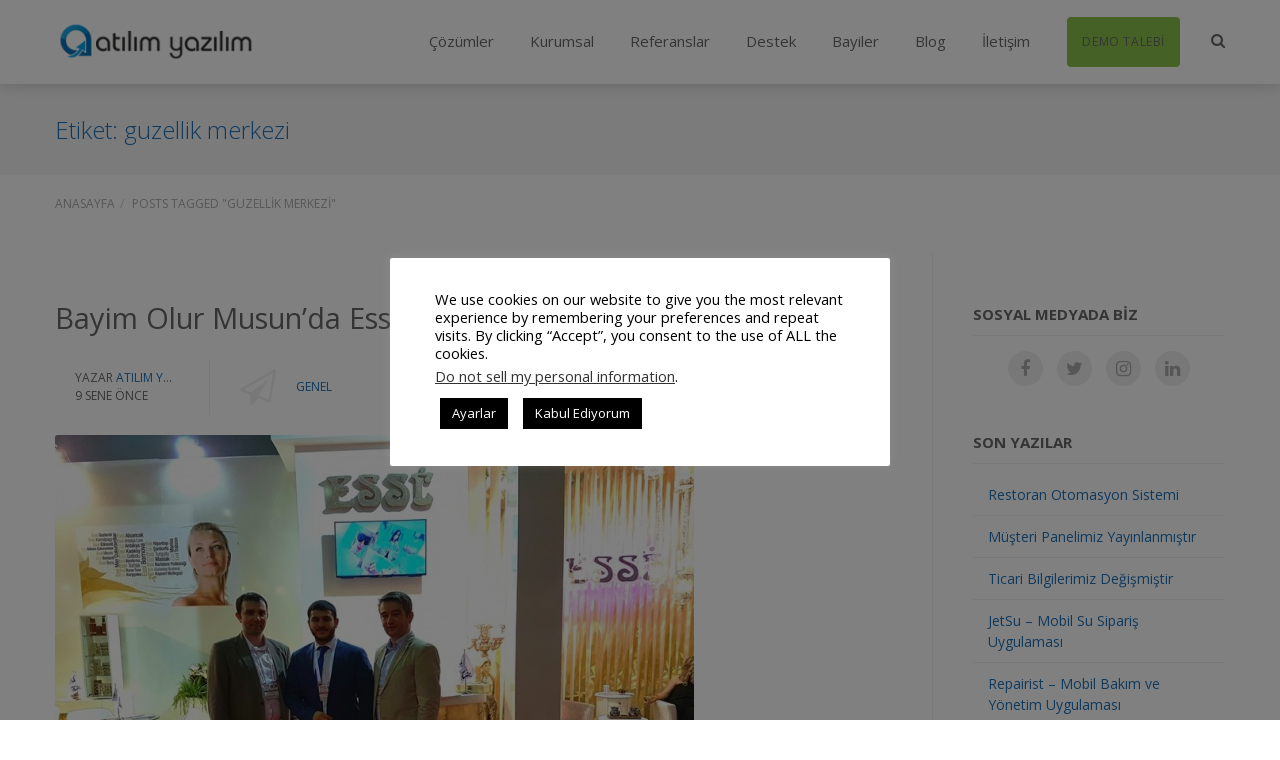

--- FILE ---
content_type: text/html; charset=UTF-8
request_url: https://www.atilimyazilim.com/etiket/guzellik-merkezi
body_size: 15165
content:
<!DOCTYPE html>

<html itemscope="itemscope" itemtype="http://schema.org/WebPage" lang="tr">
<head>
<!-- Google Tag Manager -->
<script>(function(w,d,s,l,i){w[l]=w[l]||[];w[l].push({'gtm.start':
new Date().getTime(),event:'gtm.js'});var f=d.getElementsByTagName(s)[0],
j=d.createElement(s),dl=l!='dataLayer'?'&l='+l:'';j.async=true;j.src=
'https://www.googletagmanager.com/gtm.js?id='+i+dl;f.parentNode.insertBefore(j,f);
})(window,document,'script','dataLayer','GTM-5G82CSS');</script>
<!-- End Google Tag Manager -->


	<meta charset="UTF-8">
	<meta name="viewport" content="width=device-width, initial-scale=1, maximum-scale=1, user-scalable=no">
	<link rel="profile" href="https://gmpg.org/xfn/11">
	<link rel="pingback" href="https://www.atilimyazilim.com/xmlrpc.php">

	<meta name='robots' content='index, follow, max-image-preview:large, max-snippet:-1, max-video-preview:-1' />

		<!-- Meta Tag Manager -->
		<meta name="facebook-domain-verification" content="zshv2vgsdun9kqoeznjhc0eh9h3iq2" />
		<!-- / Meta Tag Manager -->

	<!-- This site is optimized with the Yoast SEO plugin v19.8 - https://yoast.com/wordpress/plugins/seo/ -->
	<title>guzellik merkezi arşivleri - Atılım Yazılım</title>
	<link rel="canonical" href="https://www.atilimyazilim.com/etiket/guzellik-merkezi" />
	<meta property="og:locale" content="tr_TR" />
	<meta property="og:type" content="article" />
	<meta property="og:title" content="guzellik merkezi arşivleri - Atılım Yazılım" />
	<meta property="og:url" content="https://www.atilimyazilim.com/etiket/guzellik-merkezi" />
	<meta property="og:site_name" content="Atılım Yazılım" />
	<meta name="twitter:card" content="summary_large_image" />
	<script type="application/ld+json" class="yoast-schema-graph">{"@context":"https://schema.org","@graph":[{"@type":"CollectionPage","@id":"https://www.atilimyazilim.com/etiket/guzellik-merkezi","url":"https://www.atilimyazilim.com/etiket/guzellik-merkezi","name":"guzellik merkezi arşivleri - Atılım Yazılım","isPartOf":{"@id":"https://www.atilimyazilim.com/#website"},"primaryImageOfPage":{"@id":"https://www.atilimyazilim.com/etiket/guzellik-merkezi#primaryimage"},"image":{"@id":"https://www.atilimyazilim.com/etiket/guzellik-merkezi#primaryimage"},"thumbnailUrl":"https://www.atilimyazilim.com/wp-content/uploads/2017/05/3331.jpg","breadcrumb":{"@id":"https://www.atilimyazilim.com/etiket/guzellik-merkezi#breadcrumb"},"inLanguage":"tr"},{"@type":"ImageObject","inLanguage":"tr","@id":"https://www.atilimyazilim.com/etiket/guzellik-merkezi#primaryimage","url":"https://www.atilimyazilim.com/wp-content/uploads/2017/05/3331.jpg","contentUrl":"https://www.atilimyazilim.com/wp-content/uploads/2017/05/3331.jpg","width":639,"height":480,"caption":"Bayim Olur Musun'da Essi Güzelliği Ziyaret Ettik"},{"@type":"BreadcrumbList","@id":"https://www.atilimyazilim.com/etiket/guzellik-merkezi#breadcrumb","itemListElement":[{"@type":"ListItem","position":1,"name":"Ana sayfa","item":"https://www.atilimyazilim.com/"},{"@type":"ListItem","position":2,"name":"guzellik merkezi"}]},{"@type":"WebSite","@id":"https://www.atilimyazilim.com/#website","url":"https://www.atilimyazilim.com/","name":"Atılım Yazılım","description":"Aybit, Adisyon Programı, Güzellik Merkezi Programı","publisher":{"@id":"https://www.atilimyazilim.com/#organization"},"potentialAction":[{"@type":"SearchAction","target":{"@type":"EntryPoint","urlTemplate":"https://www.atilimyazilim.com/?s={search_term_string}"},"query-input":"required name=search_term_string"}],"inLanguage":"tr"},{"@type":"Organization","@id":"https://www.atilimyazilim.com/#organization","name":"Atılım Yazılım","url":"https://www.atilimyazilim.com/","sameAs":[],"logo":{"@type":"ImageObject","inLanguage":"tr","@id":"https://www.atilimyazilim.com/#/schema/logo/image/","url":"https://www.atilimyazilim.com/wp-content/uploads/2017/04/atilimyazilim_logo_20151.png","contentUrl":"https://www.atilimyazilim.com/wp-content/uploads/2017/04/atilimyazilim_logo_20151.png","width":220,"height":70,"caption":"Atılım Yazılım"},"image":{"@id":"https://www.atilimyazilim.com/#/schema/logo/image/"}}]}</script>
	<!-- / Yoast SEO plugin. -->


<link rel='dns-prefetch' href='//www.atilimyazilim.com' />
<link rel='dns-prefetch' href='//www.google.com' />
<link rel='dns-prefetch' href='//fonts.googleapis.com' />
<link rel='dns-prefetch' href='//s.w.org' />
<link rel="alternate" type="application/rss+xml" title="Atılım Yazılım &raquo; beslemesi" href="https://www.atilimyazilim.com/feed" />
<link rel="alternate" type="application/rss+xml" title="Atılım Yazılım &raquo; yorum beslemesi" href="https://www.atilimyazilim.com/comments/feed" />
<link rel="alternate" type="application/rss+xml" title="Atılım Yazılım &raquo; guzellik merkezi etiket beslemesi" href="https://www.atilimyazilim.com/etiket/guzellik-merkezi/feed" />
<link rel='stylesheet' id='wp-block-library-css'  href='https://www.atilimyazilim.com/wp-includes/css/dist/block-library/style.min.css?ver=6.0.1' type='text/css' media='all' />
<style id='global-styles-inline-css' type='text/css'>
body{--wp--preset--color--black: #000000;--wp--preset--color--cyan-bluish-gray: #abb8c3;--wp--preset--color--white: #ffffff;--wp--preset--color--pale-pink: #f78da7;--wp--preset--color--vivid-red: #cf2e2e;--wp--preset--color--luminous-vivid-orange: #ff6900;--wp--preset--color--luminous-vivid-amber: #fcb900;--wp--preset--color--light-green-cyan: #7bdcb5;--wp--preset--color--vivid-green-cyan: #00d084;--wp--preset--color--pale-cyan-blue: #8ed1fc;--wp--preset--color--vivid-cyan-blue: #0693e3;--wp--preset--color--vivid-purple: #9b51e0;--wp--preset--gradient--vivid-cyan-blue-to-vivid-purple: linear-gradient(135deg,rgba(6,147,227,1) 0%,rgb(155,81,224) 100%);--wp--preset--gradient--light-green-cyan-to-vivid-green-cyan: linear-gradient(135deg,rgb(122,220,180) 0%,rgb(0,208,130) 100%);--wp--preset--gradient--luminous-vivid-amber-to-luminous-vivid-orange: linear-gradient(135deg,rgba(252,185,0,1) 0%,rgba(255,105,0,1) 100%);--wp--preset--gradient--luminous-vivid-orange-to-vivid-red: linear-gradient(135deg,rgba(255,105,0,1) 0%,rgb(207,46,46) 100%);--wp--preset--gradient--very-light-gray-to-cyan-bluish-gray: linear-gradient(135deg,rgb(238,238,238) 0%,rgb(169,184,195) 100%);--wp--preset--gradient--cool-to-warm-spectrum: linear-gradient(135deg,rgb(74,234,220) 0%,rgb(151,120,209) 20%,rgb(207,42,186) 40%,rgb(238,44,130) 60%,rgb(251,105,98) 80%,rgb(254,248,76) 100%);--wp--preset--gradient--blush-light-purple: linear-gradient(135deg,rgb(255,206,236) 0%,rgb(152,150,240) 100%);--wp--preset--gradient--blush-bordeaux: linear-gradient(135deg,rgb(254,205,165) 0%,rgb(254,45,45) 50%,rgb(107,0,62) 100%);--wp--preset--gradient--luminous-dusk: linear-gradient(135deg,rgb(255,203,112) 0%,rgb(199,81,192) 50%,rgb(65,88,208) 100%);--wp--preset--gradient--pale-ocean: linear-gradient(135deg,rgb(255,245,203) 0%,rgb(182,227,212) 50%,rgb(51,167,181) 100%);--wp--preset--gradient--electric-grass: linear-gradient(135deg,rgb(202,248,128) 0%,rgb(113,206,126) 100%);--wp--preset--gradient--midnight: linear-gradient(135deg,rgb(2,3,129) 0%,rgb(40,116,252) 100%);--wp--preset--duotone--dark-grayscale: url('#wp-duotone-dark-grayscale');--wp--preset--duotone--grayscale: url('#wp-duotone-grayscale');--wp--preset--duotone--purple-yellow: url('#wp-duotone-purple-yellow');--wp--preset--duotone--blue-red: url('#wp-duotone-blue-red');--wp--preset--duotone--midnight: url('#wp-duotone-midnight');--wp--preset--duotone--magenta-yellow: url('#wp-duotone-magenta-yellow');--wp--preset--duotone--purple-green: url('#wp-duotone-purple-green');--wp--preset--duotone--blue-orange: url('#wp-duotone-blue-orange');--wp--preset--font-size--small: 13px;--wp--preset--font-size--medium: 20px;--wp--preset--font-size--large: 36px;--wp--preset--font-size--x-large: 42px;}.has-black-color{color: var(--wp--preset--color--black) !important;}.has-cyan-bluish-gray-color{color: var(--wp--preset--color--cyan-bluish-gray) !important;}.has-white-color{color: var(--wp--preset--color--white) !important;}.has-pale-pink-color{color: var(--wp--preset--color--pale-pink) !important;}.has-vivid-red-color{color: var(--wp--preset--color--vivid-red) !important;}.has-luminous-vivid-orange-color{color: var(--wp--preset--color--luminous-vivid-orange) !important;}.has-luminous-vivid-amber-color{color: var(--wp--preset--color--luminous-vivid-amber) !important;}.has-light-green-cyan-color{color: var(--wp--preset--color--light-green-cyan) !important;}.has-vivid-green-cyan-color{color: var(--wp--preset--color--vivid-green-cyan) !important;}.has-pale-cyan-blue-color{color: var(--wp--preset--color--pale-cyan-blue) !important;}.has-vivid-cyan-blue-color{color: var(--wp--preset--color--vivid-cyan-blue) !important;}.has-vivid-purple-color{color: var(--wp--preset--color--vivid-purple) !important;}.has-black-background-color{background-color: var(--wp--preset--color--black) !important;}.has-cyan-bluish-gray-background-color{background-color: var(--wp--preset--color--cyan-bluish-gray) !important;}.has-white-background-color{background-color: var(--wp--preset--color--white) !important;}.has-pale-pink-background-color{background-color: var(--wp--preset--color--pale-pink) !important;}.has-vivid-red-background-color{background-color: var(--wp--preset--color--vivid-red) !important;}.has-luminous-vivid-orange-background-color{background-color: var(--wp--preset--color--luminous-vivid-orange) !important;}.has-luminous-vivid-amber-background-color{background-color: var(--wp--preset--color--luminous-vivid-amber) !important;}.has-light-green-cyan-background-color{background-color: var(--wp--preset--color--light-green-cyan) !important;}.has-vivid-green-cyan-background-color{background-color: var(--wp--preset--color--vivid-green-cyan) !important;}.has-pale-cyan-blue-background-color{background-color: var(--wp--preset--color--pale-cyan-blue) !important;}.has-vivid-cyan-blue-background-color{background-color: var(--wp--preset--color--vivid-cyan-blue) !important;}.has-vivid-purple-background-color{background-color: var(--wp--preset--color--vivid-purple) !important;}.has-black-border-color{border-color: var(--wp--preset--color--black) !important;}.has-cyan-bluish-gray-border-color{border-color: var(--wp--preset--color--cyan-bluish-gray) !important;}.has-white-border-color{border-color: var(--wp--preset--color--white) !important;}.has-pale-pink-border-color{border-color: var(--wp--preset--color--pale-pink) !important;}.has-vivid-red-border-color{border-color: var(--wp--preset--color--vivid-red) !important;}.has-luminous-vivid-orange-border-color{border-color: var(--wp--preset--color--luminous-vivid-orange) !important;}.has-luminous-vivid-amber-border-color{border-color: var(--wp--preset--color--luminous-vivid-amber) !important;}.has-light-green-cyan-border-color{border-color: var(--wp--preset--color--light-green-cyan) !important;}.has-vivid-green-cyan-border-color{border-color: var(--wp--preset--color--vivid-green-cyan) !important;}.has-pale-cyan-blue-border-color{border-color: var(--wp--preset--color--pale-cyan-blue) !important;}.has-vivid-cyan-blue-border-color{border-color: var(--wp--preset--color--vivid-cyan-blue) !important;}.has-vivid-purple-border-color{border-color: var(--wp--preset--color--vivid-purple) !important;}.has-vivid-cyan-blue-to-vivid-purple-gradient-background{background: var(--wp--preset--gradient--vivid-cyan-blue-to-vivid-purple) !important;}.has-light-green-cyan-to-vivid-green-cyan-gradient-background{background: var(--wp--preset--gradient--light-green-cyan-to-vivid-green-cyan) !important;}.has-luminous-vivid-amber-to-luminous-vivid-orange-gradient-background{background: var(--wp--preset--gradient--luminous-vivid-amber-to-luminous-vivid-orange) !important;}.has-luminous-vivid-orange-to-vivid-red-gradient-background{background: var(--wp--preset--gradient--luminous-vivid-orange-to-vivid-red) !important;}.has-very-light-gray-to-cyan-bluish-gray-gradient-background{background: var(--wp--preset--gradient--very-light-gray-to-cyan-bluish-gray) !important;}.has-cool-to-warm-spectrum-gradient-background{background: var(--wp--preset--gradient--cool-to-warm-spectrum) !important;}.has-blush-light-purple-gradient-background{background: var(--wp--preset--gradient--blush-light-purple) !important;}.has-blush-bordeaux-gradient-background{background: var(--wp--preset--gradient--blush-bordeaux) !important;}.has-luminous-dusk-gradient-background{background: var(--wp--preset--gradient--luminous-dusk) !important;}.has-pale-ocean-gradient-background{background: var(--wp--preset--gradient--pale-ocean) !important;}.has-electric-grass-gradient-background{background: var(--wp--preset--gradient--electric-grass) !important;}.has-midnight-gradient-background{background: var(--wp--preset--gradient--midnight) !important;}.has-small-font-size{font-size: var(--wp--preset--font-size--small) !important;}.has-medium-font-size{font-size: var(--wp--preset--font-size--medium) !important;}.has-large-font-size{font-size: var(--wp--preset--font-size--large) !important;}.has-x-large-font-size{font-size: var(--wp--preset--font-size--x-large) !important;}
</style>
<link rel='stylesheet' id='contact-form-7-css'  href='https://www.atilimyazilim.com/wp-content/plugins/contact-form-7/includes/css/styles.css?ver=5.6.3' type='text/css' media='all' />
<link rel='stylesheet' id='cookie-law-info-css'  href='https://www.atilimyazilim.com/wp-content/plugins/cookie-law-info/public/css/cookie-law-info-public.css?ver=2.1.2' type='text/css' media='all' />
<link rel='stylesheet' id='cookie-law-info-gdpr-css'  href='https://www.atilimyazilim.com/wp-content/plugins/cookie-law-info/public/css/cookie-law-info-gdpr.css?ver=2.1.2' type='text/css' media='all' />
<link rel='stylesheet' id='rt-wls-css'  href='https://www.atilimyazilim.com/wp-content/plugins/wp-logo-showcase/assets/css/wplogoshowcase.css?ver=1.3.39' type='text/css' media='all' />
<link rel='stylesheet' id='masonry-style-css'  href='https://www.atilimyazilim.com/wp-content/themes/smallbusiness-cd/css/custom-styles.css?ver=6.0.1' type='text/css' media='all' />
<link rel='stylesheet' id='bootstrap-css'  href='https://www.atilimyazilim.com/wp-content/themes/smallbusiness-cd/css/bootstrap.min.css' type='text/css' media='all' />
<link rel='stylesheet' id='font-awesome-css'  href='https://www.atilimyazilim.com/wp-content/themes/smallbusiness-cd/css/font-awesome.min.css' type='text/css' media='all' />
<link rel='stylesheet' id='animate-css'  href='https://www.atilimyazilim.com/wp-content/themes/smallbusiness-cd/css/animate.css' type='text/css' media='all' />
<link rel='stylesheet' id='magnific-popup-css'  href='https://www.atilimyazilim.com/wp-content/themes/smallbusiness-cd/css/magnific-popup.css' type='text/css' media='all' />
<link rel='stylesheet' id='owl-carousel-css'  href='https://www.atilimyazilim.com/wp-content/themes/smallbusiness-cd/css/owl.carousel.min.css' type='text/css' media='all' />
<link rel='stylesheet' id='style-css'  href='https://www.atilimyazilim.com/wp-content/themes/smallbusiness-cd/style.css' type='text/css' media='all' />
<link rel='stylesheet' id='smallbusiness_cd_style-custom-css'  href='https://www.atilimyazilim.com/wp-content/themes/smallbusiness-cd/css/custom-styles.css' type='text/css' media='all' />
<link rel='stylesheet' id='smallbusiness_cd_webfonts-css'  href='//fonts.googleapis.com/css?family=Open+Sans:300,400,600,700' type='text/css' media='all' />
<script type='text/javascript' src='https://www.atilimyazilim.com/wp-includes/js/jquery/jquery.min.js?ver=3.6.0' id='jquery-core-js'></script>
<script type='text/javascript' src='https://www.atilimyazilim.com/wp-includes/js/jquery/jquery-migrate.min.js?ver=3.3.2' id='jquery-migrate-js'></script>
<script type='text/javascript' src='https://www.atilimyazilim.com/wp-content/themes/smallbusiness-cd/js/mask.js?ver=6.0.1' id='mask-js'></script>
<script type='text/javascript' src='https://www.atilimyazilim.com/wp-content/themes/smallbusiness-cd/js/atilim.js?ver=6.0.1' id='atilim-js'></script>
<script type='text/javascript' id='cookie-law-info-js-extra'>
/* <![CDATA[ */
var Cli_Data = {"nn_cookie_ids":[],"cookielist":[],"non_necessary_cookies":[],"ccpaEnabled":"1","ccpaRegionBased":"","ccpaBarEnabled":"1","strictlyEnabled":["necessary","obligatoire"],"ccpaType":"ccpa_gdpr","js_blocking":"1","custom_integration":"","triggerDomRefresh":"","secure_cookies":""};
var cli_cookiebar_settings = {"animate_speed_hide":"500","animate_speed_show":"500","background":"#FFF","border":"#b1a6a6c2","border_on":"","button_1_button_colour":"#000","button_1_button_hover":"#000000","button_1_link_colour":"#fff","button_1_as_button":"1","button_1_new_win":"","button_2_button_colour":"#333","button_2_button_hover":"#292929","button_2_link_colour":"#444","button_2_as_button":"","button_2_hidebar":"","button_3_button_colour":"#000","button_3_button_hover":"#000000","button_3_link_colour":"#fff","button_3_as_button":"1","button_3_new_win":"","button_4_button_colour":"#000","button_4_button_hover":"#000000","button_4_link_colour":"#fff","button_4_as_button":"1","button_7_button_colour":"#61a229","button_7_button_hover":"#4e8221","button_7_link_colour":"#fff","button_7_as_button":"1","button_7_new_win":"","font_family":"inherit","header_fix":"","notify_animate_hide":"1","notify_animate_show":"1","notify_div_id":"#cookie-law-info-bar","notify_position_horizontal":"right","notify_position_vertical":"bottom","scroll_close":"","scroll_close_reload":"1","accept_close_reload":"1","reject_close_reload":"1","showagain_tab":"1","showagain_background":"#fff","showagain_border":"#000","showagain_div_id":"#cookie-law-info-again","showagain_x_position":"100px","text":"#000","show_once_yn":"","show_once":"10000","logging_on":"","as_popup":"","popup_overlay":"1","bar_heading_text":"","cookie_bar_as":"popup","popup_showagain_position":"bottom-right","widget_position":"left"};
var log_object = {"ajax_url":"https:\/\/www.atilimyazilim.com\/wp-admin\/admin-ajax.php"};
/* ]]> */
</script>
<script type='text/javascript' src='https://www.atilimyazilim.com/wp-content/plugins/cookie-law-info/public/js/cookie-law-info-public.js?ver=2.1.2' id='cookie-law-info-js'></script>
<script type='text/javascript' id='cookie-law-info-ccpa-js-extra'>
/* <![CDATA[ */
var ccpa_data = {"opt_out_prompt":"Do you really wish to opt out?","opt_out_confirm":"Confirm","opt_out_cancel":"Cancel"};
/* ]]> */
</script>
<script type='text/javascript' src='https://www.atilimyazilim.com/wp-content/plugins/cookie-law-info/admin/modules/ccpa/assets/js/cookie-law-info-ccpa.js?ver=2.1.2' id='cookie-law-info-ccpa-js'></script>
<link rel="https://api.w.org/" href="https://www.atilimyazilim.com/wp-json/" /><link rel="alternate" type="application/json" href="https://www.atilimyazilim.com/wp-json/wp/v2/tags/464" /><link rel="EditURI" type="application/rsd+xml" title="RSD" href="https://www.atilimyazilim.com/xmlrpc.php?rsd" />
<link rel="wlwmanifest" type="application/wlwmanifest+xml" href="https://www.atilimyazilim.com/wp-includes/wlwmanifest.xml" /> 
<!-- Google Tag Manager -->
<script>(function(w,d,s,l,i){w[l]=w[l]||[];w[l].push({'gtm.start':
new Date().getTime(),event:'gtm.js'});var f=d.getElementsByTagName(s)[0],
j=d.createElement(s),dl=l!='dataLayer'?'&l='+l:'';j.async=true;j.src=
'https://www.googletagmanager.com/gtm.js?id='+i+dl;f.parentNode.insertBefore(j,f);
})(window,document,'script','dataLayer','GTM-5X32BVL');</script>
<!-- End Google Tag Manager -->

<!-- Facebook Pixel Code -->
<script>
!function(f,b,e,v,n,t,s){if(f.fbq)return;n=f.fbq=function(){n.callMethod?
n.callMethod.apply(n,arguments):n.queue.push(arguments)};if(!f._fbq)f._fbq=n;
n.push=n;n.loaded=!0;n.version='2.0';n.queue=[];t=b.createElement(e);t.async=!0;
t.src=v;s=b.getElementsByTagName(e)[0];s.parentNode.insertBefore(t,s)}(window,
document,'script','https://connect.facebook.net/en_US/fbevents.js');

fbq('init', '1118800614807094');
fbq('track', "PageView");
</script>

<noscript><img height="1" width="1" style="display:none"
src="https://www.facebook.com/tr?id=1118800614807094&ev=PageView&noscript=1"
/></noscript>
<!-- End Facebook Pixel Code -->
					<link rel="shortcut icon" href="https://www.atilimyazilim.com/wp-content/uploads/2017/04/atilimyazilim.png">
		
							
			<style type="text/css" id="wp-custom-css">
			/* yeşil butonlar */
a[title='demo-talebi'] {
	background-color: #8ac04b;
	border: 1px solid #fff;
	border-radius: 5px;
	padding: 15px !important;
	display: inline-block;
	white-space: normal;
	text-decoration: none;
	font-size: 12px;
	color: #fff !important;
	letter-spacing: 0.05em;
	font-weight: 700;
	text-transform: uppercase;
	transition: all .5s ease-out
}

.btn {
	background-color: #8ac04b;
	border: none;
}

a[title='demo-talebi']:hover {
	background-color: #8ac04b !important;
	color: #fff !important;
	text-decoration: none !important;
}

#menu-item-6134:after {
	border: none !important;
}

.btn:hover {
	color: #8ac04b !important;
}

/* video player */

.wp-video, video.wp-video-shortcode, .mejs-container, .mejs-overlay.load {
	width: 100% !important;
	height: 100% !important;
}
.mejs-container {
	padding-top: 56.25%;
}
.wp-video, video.wp-video-shortcode {
	max-width: 100% !important;
}
video.wp-video-shortcode {
	position: relative;
}
.mejs-mediaelement {
	position: absolute;
	top: 0;
	right: 0;
	bottom: 0;
	left: 0;
}
.mejs-controls {
	display: none;
}
.mejs-overlay-play {
	top: 0;
	right: 0;
	bottom: 0;
	left: 0;
	width: auto !important;
	height: auto !important;
}

.destek-link {
	color: #8ac04b !important;
}

/**/
.wpcf7mf-mask {
	width: 100%;
    padding: 5px 10px;
    margin-top: 3px;
    height: 38px;
    border: 1px solid #ccc;
    border-radius: 3px;
    box-shadow: inset 0px 2px 3px rgba(0,0,0,0.1)
}

.btn-filter-reference {
	position: relative;
	display: inline-block;
	white-space: normal;
	background: #1d71b8;
	border: 1px solid #1d71b8;
	padding: 15px 28px;
	min-height: 50px;
	text-decoration: none;
	font-size: 12px;
	color: #fff;
	letter-spacing: 0.05em;
	font-weight: 700;
	text-transform: uppercase;
	transition: all .5s ease-out;
	margin-right: 5px;
	cursor: pointer;
}

.btn-filter-reference:hover {
	color: #1d71b8;
	background-color: #fff;
}

/* popup builder için */

.sgpb-popup-close-button-1 {
	z-index: 999920;
	position: absolute;
	float: left;
	right: 9px;
	top: 9px;
	width: 21px;
	cursor: pointer;
	height: 21px;
	background-repeat: no-repeat;
	background-size: cover;
}

.grecaptcha-badge {
	visibility: hidden;
}		</style>
		<noscript><style id="rocket-lazyload-nojs-css">.rll-youtube-player, [data-lazy-src]{display:none !important;}</style></noscript>	

</head>

<body class="archive tag tag-guzellik-merkezi tag-464 wls_chrome wls_osx has-noheader">
<!-- Google Tag Manager (noscript) -->
<noscript><iframe src="https://www.googletagmanager.com/ns.html?id=GTM-5G82CSS"
height="0" width="0" style="display:none;visibility:hidden"></iframe></noscript>
<!-- End Google Tag Manager (noscript) -->	
	
	
    <header class="navbar navbar-fixed-top  has-noheader nav-white">
        <div class="container">

            
            <div class="navbar-header">
                <a href="https://www.atilimyazilim.com/" rel="home" class="logo">
                    <img class="logo-white" src="https://www.atilimyazilim.com/wp-content/uploads/2017/04/atilimyazilim_logo_20151.png" alt="" width="200" />
                    <img class="logo-img" src="https://www.atilimyazilim.com/wp-content/uploads/2017/04/atilimyazilim_logo_20151.png" alt="" width="200" />                </a>
            
				<div class="mobile-menu-spacer">

					
					<button type="button" class="navbar-toggle collapsed" data-toggle="collapse" data-target="#navbar-collapse">
						<i class="fa fa-bars"></i>
						<i class="fa fa-close"></i>
					</button>

					
											<button class="top-search"><i class="fa fa-search"></i></button>
					
				</div>
           
            </div>
            
            <div class="collapse navbar-collapse" id="navbar-collapse">

								
									<button class="top-search"><i class="fa fa-search"></i></button>
				
                
                
                    
                    <div id="primary-menu" class="main-menu"><ul id="menu-hauptmenu" class="nav navbar-nav navbar-right"><li id="menu-item-3206" class="menu-item menu-item-type-custom menu-item-object-custom menu-item-has-children menu-item-3206"><a href="#">Çözümler</a>
<ul class="sub-menu">
	<li id="menu-item-3209" class="menu-item menu-item-type-post_type menu-item-object-page menu-item-3209"><a href="https://www.atilimyazilim.com/aybit-bakim-yonetim-sistemi">Bakım Yönetim Sistemi</a></li>
	<li id="menu-item-3309" class="menu-item menu-item-type-post_type menu-item-object-page menu-item-3309"><a href="https://www.atilimyazilim.com/guzellik-merkezi-programi">ixirlife – Güzellik Merkezi Programı</a></li>
	<li id="menu-item-3277" class="menu-item menu-item-type-post_type menu-item-object-page menu-item-3277"><a href="https://www.atilimyazilim.com/yangin-tupu-takip-programi">Yangın Tüpü Bakım Ve Takip Programı</a></li>
	<li id="menu-item-3238" class="menu-item menu-item-type-post_type menu-item-object-page menu-item-3238"><a href="https://www.atilimyazilim.com/mollypos-restoran-otomasyon-programi">Restoran Otomasyon Programı</a></li>
	<li id="menu-item-3278" class="menu-item menu-item-type-post_type menu-item-object-page menu-item-3278"><a href="https://www.atilimyazilim.com/paket-servis-programi">Paket Servis Programı</a></li>
	<li id="menu-item-5995" class="menu-item menu-item-type-post_type menu-item-object-page menu-item-5995"><a href="https://www.atilimyazilim.com/jetsu-tup-ve-su-abone-takip-programi">Jetsu – Tüp ve Su Abone Takip Programı</a></li>
</ul>
</li>
<li id="menu-item-3145" class="menu-item menu-item-type-custom menu-item-object-custom menu-item-has-children menu-item-3145"><a href="#">Kurumsal</a>
<ul class="sub-menu">
	<li id="menu-item-3148" class="menu-item menu-item-type-post_type menu-item-object-page menu-item-3148"><a href="https://www.atilimyazilim.com/hakkimizda">Hakkımızda</a></li>
	<li id="menu-item-3147" class="menu-item menu-item-type-post_type menu-item-object-page menu-item-3147"><a href="https://www.atilimyazilim.com/vizyon-misyon">Vizyon &#038; Misyon</a></li>
	<li id="menu-item-3146" class="menu-item menu-item-type-post_type menu-item-object-page menu-item-3146"><a href="https://www.atilimyazilim.com/insan-kaynaklari">İnsan Kaynakları</a></li>
	<li id="menu-item-6319" class="menu-item menu-item-type-custom menu-item-object-custom menu-item-6319"><a href="https://www.atilimyazilim.com/gizlilik-ve-kullanim-kosullari">Gizlilik Politikası</a></li>
	<li id="menu-item-6628" class="menu-item menu-item-type-post_type menu-item-object-page menu-item-6628"><a href="https://www.atilimyazilim.com/kisisel-verilerin-korunmasi-hakkinda-aydinlatma-metni">Kişisel Verilerin Korunması Hakkında Aydınlatma Metni</a></li>
</ul>
</li>
<li id="menu-item-4525" class="menu-item menu-item-type-post_type menu-item-object-page menu-item-4525"><a href="https://www.atilimyazilim.com/referanslar">Referanslar</a></li>
<li id="menu-item-3149" class="menu-item menu-item-type-custom menu-item-object-custom menu-item-has-children menu-item-3149"><a href="#">Destek</a>
<ul class="sub-menu">
	<li id="menu-item-5687" class="menu-item menu-item-type-custom menu-item-object-custom menu-item-5687"><a href="https://download.aybitcdn.com/indir2/destek2.exe">Alpemix</a></li>
	<li id="menu-item-5949" class="menu-item menu-item-type-custom menu-item-object-custom menu-item-5949"><a href="https://www.atilimyazilim.com/indir2/destek.exe">TeamViewer</a></li>
	<li id="menu-item-3166" class="menu-item menu-item-type-post_type menu-item-object-page menu-item-3166"><a href="https://www.atilimyazilim.com/yukleme-merkezi">Yükleme Merkezi</a></li>
	<li id="menu-item-3165" class="menu-item menu-item-type-post_type menu-item-object-page menu-item-3165"><a href="https://www.atilimyazilim.com/sozlesmeler">Sözleşmeler</a></li>
	<li id="menu-item-3167" class="menu-item menu-item-type-custom menu-item-object-custom menu-item-3167"><a title="Atılım Yazılım &#8211; Yardım Merkezi" target="_blank" rel="noopener" href="https://atilimyazilim.zendesk.com/hc/tr">Yardım Merkezi</a></li>
	<li id="menu-item-6563" class="destek-link menu-item menu-item-type-custom menu-item-object-custom menu-item-6563"><a href="https://atilimyazilim.zendesk.com/hc/tr/requests/new%20%20%20">Destek Talebi Oluşturun</a></li>
</ul>
</li>
<li id="menu-item-5374" class="menu-item menu-item-type-custom menu-item-object-custom menu-item-has-children menu-item-5374"><a href="#">Bayiler</a>
<ul class="sub-menu">
	<li id="menu-item-4155" class="menu-item menu-item-type-post_type menu-item-object-page menu-item-4155"><a href="https://www.atilimyazilim.com/bayilerimiz">Bayilerimiz</a></li>
	<li id="menu-item-4966" class="menu-item menu-item-type-post_type menu-item-object-page menu-item-4966"><a href="https://www.atilimyazilim.com/bayilik">Bayilik</a></li>
	<li id="menu-item-5028" class="menu-item menu-item-type-post_type menu-item-object-page menu-item-5028"><a href="https://www.atilimyazilim.com/bayilik-formu">Bayilik Formu</a></li>
</ul>
</li>
<li id="menu-item-3075" class="blog menu-item menu-item-type-custom menu-item-object-custom menu-item-3075"><a href="https://www.atilimyazilim.com/blog/">Blog</a></li>
<li id="menu-item-4386" class="menu-item menu-item-type-post_type menu-item-object-page menu-item-has-children menu-item-4386"><a href="https://www.atilimyazilim.com/iletisim">İletişim</a>
<ul class="sub-menu">
	<li id="menu-item-6742" class="menu-item menu-item-type-post_type menu-item-object-page menu-item-6742"><a href="https://www.atilimyazilim.com/ticari-bilgiler">Ticari Bilgiler</a></li>
	<li id="menu-item-6032" class="menu-item menu-item-type-post_type menu-item-object-page menu-item-6032"><a href="https://www.atilimyazilim.com/banka-hesap-numaralari">Banka Hesap Numaraları</a></li>
	<li id="menu-item-6033" class="menu-item menu-item-type-post_type menu-item-object-page menu-item-6033"><a href="https://www.atilimyazilim.com/iletisim">İletişim Bilgileri</a></li>
</ul>
</li>
<li id="menu-item-6134" class="demo-talebi-buton menu-item menu-item-type-custom menu-item-object-custom menu-item-6134"><a title="demo-talebi" href="https://www.atilimyazilim.com/demo-talebi-html?Program=Genel">Demo Talebi</a></li>
</ul></div>
                            
            </div>
        </div>
    </header>

	
	        <div class="top-search-form">
            <div class="top-search-form-wrapper">
               	<div class="top-search-form-center">
                	<form role="search" method="get" class="search-form" action="https://www.atilimyazilim.com/">
				<label>
					<span class="screen-reader-text">Arama:</span>
					<input type="search" class="search-field" placeholder="Ara &hellip;" value="" name="s" />
				</label>
				<input type="submit" class="search-submit" value="Ara" />
			</form>				</div>
            </div>
        </div>
		
	
	
		
		<div class="archive-header">
			<div class="container">
				<h1>Etiket: <span>guzellik merkezi</span></h1>
							</div>
		</div>

									<div class="container crumb"><ol class="breadcrumb"><li itemscope itemtype="http://data-vocabulary.org/Breadcrumb"><a href="https://www.atilimyazilim.com/" itemprop="url"><span itemprop="title">Anasayfa</span></a></li><li class="current">Posts Tagged &quot;guzellik merkezi&quot;</li></ol></div>					
	
	
	
		<div class="content">

			<section class="post-4731 post type-post status-publish format-standard has-post-thumbnail hentry category-genel tag-essi tag-fuar tag-girisim tag-guzellik-merkezi tag-guzellik-salonu-otomasyonu tag-guzellik-yazilimi tag-istanbul tag-ixirlife-guzellik-merkezi-programi tag-marka tag-yatirim">
				<div class="container">

											<div class="has-sidebar col-md-9 has-sidebar-right">
					
					   
						
							
<div class="post-listing " id="post-4731">

		
	
	
	<a href="https://www.atilimyazilim.com/blog/bayim-olur-musunda-essi-guzelligi-ziyaret-ettik-333.htm"><h2>Bayim Olur Musun&#8217;da Essi Güzelliği Ziyaret Ettik</h2></a>

	
			    

<div class="blog-post-meta">

	                                  
                          
        <div class="blog-post-metabox meta-author" itemprop="author" itemscope itemtype="http://schema.org/Person">
            <div class="blog-post-meta-icon">
                            </div>
            <div class="blog-post-meta-content">
                Yazar 
                <a href="https://www.atilimyazilim.com/blog/author/emre">
                    <span itemprop="name">Atılım Yazılım</span>
                </a>
                <br>
                9 sene önce            </div>
        </div>
    
	
    
    		<div class="blog-post-metabox meta-cats">
			<div class="blog-post-meta-icon">
				<i class="icon fa fa-paper-plane-o"></i>
			</div>
			<div class="blog-post-meta-content">
				<a href="https://www.atilimyazilim.com/kategori/genel">Genel</a>			</div>
		</div>
    
	
    
	
	
    
	
    
</div>
	
	
	
		
					<div class="post-thumb">
				<a href="https://www.atilimyazilim.com/blog/bayim-olur-musunda-essi-guzelligi-ziyaret-ettik-333.htm" class="post-thumbnail">
					<img width="639" height="480" src="https://www.atilimyazilim.com/wp-content/uploads/2017/05/3331.jpg" class="attachment-large size-large wp-post-image" alt="Bayim Olur Musun&#039;da Essi Güzelliği Ziyaret Ettik" loading="lazy" srcset="https://www.atilimyazilim.com/wp-content/uploads/2017/05/3331.jpg 639w, https://www.atilimyazilim.com/wp-content/uploads/2017/05/3331-300x225.jpg 300w" sizes="(max-width: 639px) 100vw, 639px" />				</a>
											<a rel="nofollow" class="pin-button" target="_blank" href="https://pinterest.com/pin/create/button/?url=https://www.atilimyazilim.com/blog/bayim-olur-musunda-essi-guzelligi-ziyaret-ettik-333.htm&amp;media=https://www.atilimyazilim.com/wp-content/uploads/2017/05/3331.jpg"><i class="fa fa-pinterest-p"></i><span>Pin it</span></a>
									</div>
		
	
	
	<div class="post-content">
		<p>Türkiye&#8217;de küçük-büyük yatırımcılar açısından girişim fırsatlarının görüleceği ve bu fırsatların değerlendirileceği, yeni girişimcilere ise yeni ufaklar açan &#8220;Bayim Olur Musun Franchising ve Markalı Bayilik Fuarı&#8221; bu yıl 14. kez 13-16 Ekim 2016 tarihleri arasında İstanbul&#8217;da CNR Fuar Merkezinde gerçekleştirildi. 1994 yılında İzmir merkezde kuruluşu gerçekleşen Essi Güzellik Merkezi, Estetik, Güzellik ve Kozmetik sektöründe Türkiye genelinde &#8230; </p>
<div class="read-more"><a href="https://www.atilimyazilim.com/blog/bayim-olur-musunda-essi-guzelligi-ziyaret-ettik-333.htm"><span>Devamını Oku</span></a></div>
	</div>

</div>
    
				

						
							
<div class="post-listing " id="post-3545">

		
	
	
	<a href="https://www.atilimyazilim.com/blog/guzellik-merkezi-programi-kullanmanin-faydalari-152.htm"><h2>Güzellik Merkezi Programı Kullanmanın Faydaları</h2></a>

	
			    

<div class="blog-post-meta">

	                                  
                          
        <div class="blog-post-metabox meta-author" itemprop="author" itemscope itemtype="http://schema.org/Person">
            <div class="blog-post-meta-icon">
                            </div>
            <div class="blog-post-meta-content">
                Yazar 
                <a href="https://www.atilimyazilim.com/blog/author/admin">
                    <span itemprop="name">Atılım</span>
                </a>
                <br>
                9 sene önce            </div>
        </div>
    
	
    
    		<div class="blog-post-metabox meta-cats">
			<div class="blog-post-meta-icon">
				<i class="icon fa fa-paper-plane-o"></i>
			</div>
			<div class="blog-post-meta-content">
				<a href="https://www.atilimyazilim.com/kategori/guzellik-merkezi-programi-kullanmanin-faydalari">Güzellik Merkezi Programı Kullanmanın Faydaları</a>			</div>
		</div>
    
	
    
	
	
    
	
    
</div>
	
	
	
		
					<div class="post-thumb">
				<a href="https://www.atilimyazilim.com/blog/guzellik-merkezi-programi-kullanmanin-faydalari-152.htm" class="post-thumbnail">
					<img width="768" height="480" src="https://www.atilimyazilim.com/wp-content/uploads/2017/04/1521.jpg" class="attachment-large size-large wp-post-image" alt="Güzellik Merkezi Programı Kullanmanın Faydaları" loading="lazy" srcset="https://www.atilimyazilim.com/wp-content/uploads/2017/04/1521.jpg 768w, https://www.atilimyazilim.com/wp-content/uploads/2017/04/1521-300x188.jpg 300w" sizes="(max-width: 768px) 100vw, 768px" />				</a>
											<a rel="nofollow" class="pin-button" target="_blank" href="https://pinterest.com/pin/create/button/?url=https://www.atilimyazilim.com/blog/guzellik-merkezi-programi-kullanmanin-faydalari-152.htm&amp;media=https://www.atilimyazilim.com/wp-content/uploads/2017/04/1521.jpg"><i class="fa fa-pinterest-p"></i><span>Pin it</span></a>
									</div>
		
	
	
	<div class="post-content">
		<p>Güzellik Merkezi Programı Kullanmanın Faydaları Güzellik Merkezi Programı Gününüzü Kurtarır Güzellik merkezi yönetimi zor bir iştir. Güzellik merkezinizde eğer doğru bir yönetim gerçekleştirmezseniz gününüz tam bir hayal kırıklığı olabilir. Ekstra Maliyetleri Unutun Düşünün ki yoğun bir iş yeriniz var. Günlük 300 ve üzeri müşteriniz geliyor. Bu müşterilerin en az yarısı sadık müşteri konumunda olmasına rağmen o &#8230; </p>
<div class="read-more"><a href="https://www.atilimyazilim.com/blog/guzellik-merkezi-programi-kullanmanin-faydalari-152.htm"><span>Devamını Oku</span></a></div>
	</div>

</div>
    
				

						
							
<div class="post-listing " id="post-3470">

		
	
	
	<a href="https://www.atilimyazilim.com/blog/guzellik-merkezi-yonetimi-127.htm"><h2>Güzellik Merkezi Yönetimi</h2></a>

	
			    

<div class="blog-post-meta">

	                                  
                          
        <div class="blog-post-metabox meta-author" itemprop="author" itemscope itemtype="http://schema.org/Person">
            <div class="blog-post-meta-icon">
                            </div>
            <div class="blog-post-meta-content">
                Yazar 
                <a href="https://www.atilimyazilim.com/blog/author/admin">
                    <span itemprop="name">Atılım</span>
                </a>
                <br>
                9 sene önce            </div>
        </div>
    
	
    
    		<div class="blog-post-metabox meta-cats">
			<div class="blog-post-meta-icon">
				<i class="icon fa fa-paper-plane-o"></i>
			</div>
			<div class="blog-post-meta-content">
				<a href="https://www.atilimyazilim.com/kategori/guzellik-merkezi-yonetimi">Güzellik Merkezi Yönetimi</a>			</div>
		</div>
    
	
    
	
	
    
	
    
</div>
	
	
	
		
					<div class="post-thumb">
				<a href="https://www.atilimyazilim.com/blog/guzellik-merkezi-yonetimi-127.htm" class="post-thumbnail">
					<img width="767" height="480" src="https://www.atilimyazilim.com/wp-content/uploads/2017/04/1271.jpg" class="attachment-large size-large wp-post-image" alt="Güzellik Merkezi Yönetimi" loading="lazy" srcset="https://www.atilimyazilim.com/wp-content/uploads/2017/04/1271.jpg 767w, https://www.atilimyazilim.com/wp-content/uploads/2017/04/1271-300x188.jpg 300w" sizes="(max-width: 767px) 100vw, 767px" />				</a>
											<a rel="nofollow" class="pin-button" target="_blank" href="https://pinterest.com/pin/create/button/?url=https://www.atilimyazilim.com/blog/guzellik-merkezi-yonetimi-127.htm&amp;media=https://www.atilimyazilim.com/wp-content/uploads/2017/04/1271.jpg"><i class="fa fa-pinterest-p"></i><span>Pin it</span></a>
									</div>
		
	
	
	<div class="post-content">
		<p>Güzellik Merkezi Yönetimi bir iş yükü getirmektedir. Eğer güzellik merkezinizi bir yardım almadan kendiniz eski yöntemlerle kontrol etmeye çalışıyorsanız zaman kazancınızın olmayacağını biliyorsunuzdur. Gün sonu işlemlerinizi yaptığınız zaman belki de çalışma saatlerinizin olduğu zamanında dışına çıkıyor olabilir. Gün Sonu Raporlarını Dert Etmeyin Örneğin gün sonu raporu alma işlemlerini elle yaptığınızı varsayın. Bunlar çok uzun zaman &#8230; </p>
<div class="read-more"><a href="https://www.atilimyazilim.com/blog/guzellik-merkezi-yonetimi-127.htm"><span>Devamını Oku</span></a></div>
	</div>

</div>
    
				

						
							
<div class="post-listing " id="post-3462">

		
	
	
	<a href="https://www.atilimyazilim.com/blog/ixirlife-guzellik-merkezi-programi-guncellemesi-115.htm"><h2>ixirlife &#8211; Güzellik Merkezi Programı Güncellemesi</h2></a>

	
			    

<div class="blog-post-meta">

	                                  
                          
        <div class="blog-post-metabox meta-author" itemprop="author" itemscope itemtype="http://schema.org/Person">
            <div class="blog-post-meta-icon">
                            </div>
            <div class="blog-post-meta-content">
                Yazar 
                <a href="https://www.atilimyazilim.com/blog/author/admin">
                    <span itemprop="name">Atılım</span>
                </a>
                <br>
                9 sene önce            </div>
        </div>
    
	
    
    		<div class="blog-post-metabox meta-cats">
			<div class="blog-post-meta-icon">
				<i class="icon fa fa-paper-plane-o"></i>
			</div>
			<div class="blog-post-meta-content">
				<a href="https://www.atilimyazilim.com/kategori/yazilim">Yazılım</a>			</div>
		</div>
    
	
    
	
	
    
	
    
</div>
	
	
	
		
					<div class="post-thumb">
				<a href="https://www.atilimyazilim.com/blog/ixirlife-guzellik-merkezi-programi-guncellemesi-115.htm" class="post-thumbnail">
					<img width="1024" height="419" src="https://www.atilimyazilim.com/wp-content/uploads/2017/04/1151-1024x419.jpg" class="attachment-large size-large wp-post-image" alt="ixirlife - Güzellik Merkezi Programı Güncellemesi" loading="lazy" srcset="https://www.atilimyazilim.com/wp-content/uploads/2017/04/1151-1024x419.jpg 1024w, https://www.atilimyazilim.com/wp-content/uploads/2017/04/1151-300x123.jpg 300w, https://www.atilimyazilim.com/wp-content/uploads/2017/04/1151-768x315.jpg 768w, https://www.atilimyazilim.com/wp-content/uploads/2017/04/1151.jpg 1172w" sizes="(max-width: 1024px) 100vw, 1024px" />				</a>
											<a rel="nofollow" class="pin-button" target="_blank" href="https://pinterest.com/pin/create/button/?url=https://www.atilimyazilim.com/blog/ixirlife-guzellik-merkezi-programi-guncellemesi-115.htm&amp;media=https://www.atilimyazilim.com/wp-content/uploads/2017/04/1151.jpg"><i class="fa fa-pinterest-p"></i><span>Pin it</span></a>
									</div>
		
	
	
	<div class="post-content">
		<p>ixirlife &#8211; Güzellik Merkezi Programı için bazı yenilikler içeren güncellemeleri bugün kullanıcılarımıza sunacağız. Bu yeniliklerden bazı şunlar. Versiyon: 2.5.3.0 Yenilikler Satış ekranında taksit sayısı özelliği eklendi. Satış ekranında uygulayan personele göre fiyat arttırımı özelliği eklendi. Stoklar ekranına servis ürünü düş özelliği eklendi. Stoklar ekranına geçmiş fiziksel sayımları takip etme özelliği eklendi. Müşteri kartına uyruk seçeneği &#8230; </p>
<div class="read-more"><a href="https://www.atilimyazilim.com/blog/ixirlife-guzellik-merkezi-programi-guncellemesi-115.htm"><span>Devamını Oku</span></a></div>
	</div>

</div>
    
				

						
							
<div class="post-listing " id="post-3383">

		
	
	
	<a href="https://www.atilimyazilim.com/blog/maya-estetik-cagri-merkezi-uygulamasi-94.htm"><h2>Maya Estetik Çağrı Merkezi Uygulaması</h2></a>

	
			    

<div class="blog-post-meta">

	                                  
                          
        <div class="blog-post-metabox meta-author" itemprop="author" itemscope itemtype="http://schema.org/Person">
            <div class="blog-post-meta-icon">
                            </div>
            <div class="blog-post-meta-content">
                Yazar 
                <a href="https://www.atilimyazilim.com/blog/author/admin">
                    <span itemprop="name">Atılım</span>
                </a>
                <br>
                9 sene önce            </div>
        </div>
    
	
    
    		<div class="blog-post-metabox meta-cats">
			<div class="blog-post-meta-icon">
				<i class="icon fa fa-paper-plane-o"></i>
			</div>
			<div class="blog-post-meta-content">
				<a href="https://www.atilimyazilim.com/kategori/teknoloji">Teknoloji</a>			</div>
		</div>
    
	
    
	
	
    
	
    
</div>
	
	
	
		
					<div class="post-thumb">
				<a href="https://www.atilimyazilim.com/blog/maya-estetik-cagri-merkezi-uygulamasi-94.htm" class="post-thumbnail">
					<img width="1024" height="366" src="https://www.atilimyazilim.com/wp-content/uploads/2017/04/941-1024x366.jpg" class="attachment-large size-large wp-post-image" alt="Çağrı Merkezi Uygulaması" loading="lazy" srcset="https://www.atilimyazilim.com/wp-content/uploads/2017/04/941-1024x366.jpg 1024w, https://www.atilimyazilim.com/wp-content/uploads/2017/04/941-300x107.jpg 300w, https://www.atilimyazilim.com/wp-content/uploads/2017/04/941-768x274.jpg 768w, https://www.atilimyazilim.com/wp-content/uploads/2017/04/941.jpg 1344w" sizes="(max-width: 1024px) 100vw, 1024px" />				</a>
											<a rel="nofollow" class="pin-button" target="_blank" href="https://pinterest.com/pin/create/button/?url=https://www.atilimyazilim.com/blog/maya-estetik-cagri-merkezi-uygulamasi-94.htm&amp;media=https://www.atilimyazilim.com/wp-content/uploads/2017/04/941.jpg"><i class="fa fa-pinterest-p"></i><span>Pin it</span></a>
									</div>
		
	
	
	<div class="post-content">
		<p>Çağrı Merkezi Uygulaması, günümüzde birçok işletmenin, holdingin ve uluslararası firmanın kullanımında olan sistemlerdir. Müşterilerine gerçekçi ve hızlı hizmet vermek adına çağrı merkezi uygulamaları çoğu firmada kullanımdadır. Maya Estetik, ilk olarak 2004 yılında Çapa-İstanbul’da lazer epilasyon ve medikal estetik uygulamalar alanında hizmet vermek üzere sektöre merhaba demiştir. Çağrı Merkezi Uygulaması Entegrasyonu Yapıldı Maya Estetik olarak ilk &#8230; </p>
<div class="read-more"><a href="https://www.atilimyazilim.com/blog/maya-estetik-cagri-merkezi-uygulamasi-94.htm"><span>Devamını Oku</span></a></div>
	</div>

</div>
    
				

						
						
						
											</div>

						<div class="sidebar col-md-3 sidebar-right">
							
<aside id="smallbusiness_cd_social_widget-2" class="widget widget_smallbusiness_cd_social_widget"><div class="widget-title">Sosyal Medyada Biz</div>
			<div class="social-widget">

				    
					
                                                
                                                    <a href="https://www.facebook.com/atilimyazilim" class="fa fa-facebook" target="_blank"></a>
                        
                    
                                                
                                                    <a href="https://twitter.com/atilimyazilim" class="fa fa-twitter" target="_blank"></a>
                        
                    
                                                
                                                    <a href="https://instagram.com/atilimyazilim" class="fa fa-instagram" target="_blank"></a>
                        
                    
                                                
                                                    <a href="https://www.linkedin.com/company/at%C4%B1l%C4%B1m-yaz%C4%B1l%C4%B1m" class="fa fa-linkedin" target="_blank"></a>
                        
                    
                
			</div>

		</aside>
		<aside id="recent-posts-2" class="widget widget_recent_entries">
		<div class="widget-title">Son Yazılar</div>
		<ul>
											<li>
					<a href="https://www.atilimyazilim.com/blog/restoran-otomasyon-sistemi.htm">Restoran Otomasyon Sistemi</a>
									</li>
											<li>
					<a href="https://www.atilimyazilim.com/blog/musteri-panelimiz-yayinlanmistir.htm">Müşteri Panelimiz Yayınlanmıştır</a>
									</li>
											<li>
					<a href="https://www.atilimyazilim.com/blog/ticari-bilgilerimiz-degismistir.htm">Ticari Bilgilerimiz Değişmiştir</a>
									</li>
											<li>
					<a href="https://www.atilimyazilim.com/blog/jetsu-mobil-su-siparis-uygulamasi.htm">JetSu &#8211; Mobil Su Sipariş Uygulaması</a>
									</li>
											<li>
					<a href="https://www.atilimyazilim.com/blog/repairist-mobil-bakim-ve-yonetim-uygulamasi.htm">Repairist &#8211; Mobil Bakım ve Yönetim Uygulaması</a>
									</li>
					</ul>

		</aside>						</div>
					
				</div>
			</section>

		
	



    	


		
            


	<section class="sec contact text-center padding-90" id="contact">
				
			<div class="container">
			
							
									<div class="row">
						<div class="col-md-8 col-md-offset-2">
															<h2>İletişim</h2>
																						<p>İletişim formu ile bize her türlü görüş, öneri ve şikayetlerinizi iletebilirsiniz.</p>
													</div>
					</div>
								
									<div class="section-content">
						<div class="row">
							
								
								
								<div class="contact-column col-md-4">
									<i class="icon fa fa-2x fa-phone"></i>									<h3>Telefon</h3>									<p><a href='tel:+902622555212'>0262 255 52 12</a></p>								</div>

							
								
								
								<div class="contact-column col-md-4">
									<i class="icon fa fa-2x fa-map-marker"></i>									<h3>Merkez Ofis</h3>									<p>Muallimköy Mh. Deniz Cad. No:143/5 Kapı No:5 K:3 Gebze / KOCAELI, Türkiye</p>								</div>

							
								
								
								<div class="contact-column col-md-4">
									<i class="icon fa fa-2x fa-globe"></i>									<h3>E-Mail</h3>									<p><a href="/cdn-cgi/l/email-protection" class="__cf_email__" data-cfemail="ef8d86838886af8e9b86838682968e9586838682c18c8082">[email&#160;protected]</a></p>								</div>

													</div>
					</div>
								
			</div>
			
			</section>
	

        
        

        
        

        
            


        


		
        

        
            <section class="footer-sidebar">

                <div class="container">

                    <div class="row">



						


                        


                        
                        

                        
							
                   		


                    </div>

                </div>

            </section>

        


		
        

        


	</div><!-- content end -->



    <footer id="footer" class="footer text-center">

        <div class="container">

	

			


			
                    <div class="socialbar">

    

                        
    

                            
    

                            
                                <a href="https://www.facebook.com/atilimyazilim" class="fa fa-facebook" target="_blank"></a>

                            
    

                        
    

                            
    

                            
                                <a href="https://twitter.com/atilimyazilim" class="fa fa-twitter" target="_blank"></a>

                            
    

                        
    

                            
    

                            
                                <a href="https://instagram.com/atilimyazilim" class="fa fa-instagram" target="_blank"></a>

                            
    

                        
    

                            
    

                            
                                <a href="https://www.linkedin.com/company/at%C4%B1l%C4%B1m-yaz%C4%B1l%C4%B1m" class="fa fa-linkedin" target="_blank"></a>

                            
    

                        
    

                    </div>

                
    

			


            
    

			
		

            
    

                
    

                <div class="copyright" itemprop="publisher" itemscope itemtype="http://schema.org/Organization">



					
                        <div itemprop="logo" itemscope itemtype="http://schema.org/ImageObject">

                            <img itemprop="url" src="https://www.atilimyazilim.com/wp-content/uploads/2017/04/atilimyazilim_logo_20151.png" alt="" width="150" />

                        </div>

					


                    &copy; 

                    
                        2005 - 2026
                     

                    - 

                    
                        <span itemprop="name">Aybit Teknoloji A.Ş</span>

                    


                </div>

            


		</div>

    </footer>



	


	


            <div id="request" class="popup modal fade text-center" role="dialog">

                <div class="modal-dialog">

                    <div class="modal-content">

                        <div class="modal-header">

                            <span class="close" data-dismiss="modal" aria-label="Close">&times;</span>

                            <h2 class="modal-title"></h2>

                        </div>

                        <div class="modal-body">

                           	
                           		[contact-form-7 404 "Bulunamadı"]
                           	
                        </div>

                    </div>

                </div>

            </div>



        
    

    


	
		<div class="scrolltop"></div>

	


	


	<div class="mobile-check"></div>

<!-- Yeniden Pazarlama Etiketi için Google Kodu -->

<!--------------------------------------------------

Yeniden pazarlama etiketleri, kimlik bilgileriyle ilişkilendirilemez veya hassas kategorilerle ilgili sayfalara yerleştirilemez. Daha fazla bilgi edinmek ve etiketin nasıl ayarlanacağıyla ilgili talimatlar için şu adresi ziyaret edin: http://google.com/ads/remarketingsetup

--------------------------------------------------->

<script data-cfasync="false" src="/cdn-cgi/scripts/5c5dd728/cloudflare-static/email-decode.min.js"></script><script type="text/javascript">

/* <![CDATA[ */

var google_conversion_id = 1067034603;

var google_custom_params = window.google_tag_params;

var google_remarketing_only = true;

/* ]]> */

</script>

<script type="text/javascript" src="//www.googleadservices.com/pagead/conversion.js">

</script>

<noscript>

<div style="display:inline;">

<img height="1" width="1" style="border-style:none;" alt="" src="//googleads.g.doubleclick.net/pagead/viewthroughconversion/1067034603/?guid=ON&amp;script=0"/>

</div>

</noscript>

    <!--googleoff: all--><div id="cookie-law-info-bar" data-nosnippet="true"><span><div class="cli-bar-container cli-style-v2"><div class="cli-bar-message">We use cookies on our website to give you the most relevant experience by remembering your preferences and repeat visits. By clicking “Accept”, you consent to the use of ALL the cookies.</br><div class="wt-cli-ccpa-element"> <a style="color:#333333" class="wt-cli-ccpa-opt-out">Do not sell my personal information</a>.</div></div><div class="cli-bar-btn_container"><a role='button' class="medium cli-plugin-button cli-plugin-main-button cli_settings_button" style="margin:0px 10px 0px 5px">Ayarlar</a><a role='button' data-cli_action="accept" id="cookie_action_close_header" class="medium cli-plugin-button cli-plugin-main-button cookie_action_close_header cli_action_button wt-cli-accept-btn">Kabul Ediyorum</a></div></div></span></div><div id="cookie-law-info-again" data-nosnippet="true"><span id="cookie_hdr_showagain">Gizlilik ve Çerez Politikası</span></div><div class="cli-modal" data-nosnippet="true" id="cliSettingsPopup" tabindex="-1" role="dialog" aria-labelledby="cliSettingsPopup" aria-hidden="true">
  <div class="cli-modal-dialog" role="document">
	<div class="cli-modal-content cli-bar-popup">
		  <button type="button" class="cli-modal-close" id="cliModalClose">
			<svg class="" viewBox="0 0 24 24"><path d="M19 6.41l-1.41-1.41-5.59 5.59-5.59-5.59-1.41 1.41 5.59 5.59-5.59 5.59 1.41 1.41 5.59-5.59 5.59 5.59 1.41-1.41-5.59-5.59z"></path><path d="M0 0h24v24h-24z" fill="none"></path></svg>
			<span class="wt-cli-sr-only">Close</span>
		  </button>
		  <div class="cli-modal-body">
			<div class="cli-container-fluid cli-tab-container">
	<div class="cli-row">
		<div class="cli-col-12 cli-align-items-stretch cli-px-0">
			<div class="cli-privacy-overview">
				<h4>Privacy Overview</h4>				<div class="cli-privacy-content">
					<div class="cli-privacy-content-text">This website uses cookies to improve your experience while you navigate through the website. Out of these, the cookies that are categorized as necessary are stored on your browser as they are essential for the working of basic functionalities of the website. We also use third-party cookies that help us analyze and understand how you use this website. These cookies will be stored in your browser only with your consent. You also have the option to opt-out of these cookies. But opting out of some of these cookies may affect your browsing experience.</div>
				</div>
				<a class="cli-privacy-readmore" aria-label="Show more" role="button" data-readmore-text="Show more" data-readless-text="Show less"></a>			</div>
		</div>
		<div class="cli-col-12 cli-align-items-stretch cli-px-0 cli-tab-section-container">
												<div class="cli-tab-section">
						<div class="cli-tab-header">
							<a role="button" tabindex="0" class="cli-nav-link cli-settings-mobile" data-target="necessary" data-toggle="cli-toggle-tab">
								Necessary							</a>
															<div class="wt-cli-necessary-checkbox">
									<input type="checkbox" class="cli-user-preference-checkbox"  id="wt-cli-checkbox-necessary" data-id="checkbox-necessary" checked="checked"  />
									<label class="form-check-label" for="wt-cli-checkbox-necessary">Necessary</label>
								</div>
								<span class="cli-necessary-caption">Always Enabled</span>
													</div>
						<div class="cli-tab-content">
							<div class="cli-tab-pane cli-fade" data-id="necessary">
								<div class="wt-cli-cookie-description">
									Necessary cookies are absolutely essential for the website to function properly. This category only includes cookies that ensures basic functionalities and security features of the website. These cookies do not store any personal information.								</div>
							</div>
						</div>
					</div>
																	<div class="cli-tab-section">
						<div class="cli-tab-header">
							<a role="button" tabindex="0" class="cli-nav-link cli-settings-mobile" data-target="functional" data-toggle="cli-toggle-tab">
								Functional							</a>
															<div class="cli-switch">
									<input type="checkbox" id="wt-cli-checkbox-functional" class="cli-user-preference-checkbox"  data-id="checkbox-functional" />
									<label for="wt-cli-checkbox-functional" class="cli-slider" data-cli-enable="Enabled" data-cli-disable="Disabled"><span class="wt-cli-sr-only">Functional</span></label>
								</div>
													</div>
						<div class="cli-tab-content">
							<div class="cli-tab-pane cli-fade" data-id="functional">
								<div class="wt-cli-cookie-description">
									Functional cookies help to perform certain functionalities like sharing the content of the website on social media platforms, collect feedbacks, and other third-party features.
								</div>
							</div>
						</div>
					</div>
																	<div class="cli-tab-section">
						<div class="cli-tab-header">
							<a role="button" tabindex="0" class="cli-nav-link cli-settings-mobile" data-target="performance" data-toggle="cli-toggle-tab">
								Performance							</a>
															<div class="cli-switch">
									<input type="checkbox" id="wt-cli-checkbox-performance" class="cli-user-preference-checkbox"  data-id="checkbox-performance" />
									<label for="wt-cli-checkbox-performance" class="cli-slider" data-cli-enable="Enabled" data-cli-disable="Disabled"><span class="wt-cli-sr-only">Performance</span></label>
								</div>
													</div>
						<div class="cli-tab-content">
							<div class="cli-tab-pane cli-fade" data-id="performance">
								<div class="wt-cli-cookie-description">
									Performance cookies are used to understand and analyze the key performance indexes of the website which helps in delivering a better user experience for the visitors.
								</div>
							</div>
						</div>
					</div>
																	<div class="cli-tab-section">
						<div class="cli-tab-header">
							<a role="button" tabindex="0" class="cli-nav-link cli-settings-mobile" data-target="analytics" data-toggle="cli-toggle-tab">
								Analytics							</a>
															<div class="cli-switch">
									<input type="checkbox" id="wt-cli-checkbox-analytics" class="cli-user-preference-checkbox"  data-id="checkbox-analytics" />
									<label for="wt-cli-checkbox-analytics" class="cli-slider" data-cli-enable="Enabled" data-cli-disable="Disabled"><span class="wt-cli-sr-only">Analytics</span></label>
								</div>
													</div>
						<div class="cli-tab-content">
							<div class="cli-tab-pane cli-fade" data-id="analytics">
								<div class="wt-cli-cookie-description">
									Analytical cookies are used to understand how visitors interact with the website. These cookies help provide information on metrics the number of visitors, bounce rate, traffic source, etc.
								</div>
							</div>
						</div>
					</div>
																	<div class="cli-tab-section">
						<div class="cli-tab-header">
							<a role="button" tabindex="0" class="cli-nav-link cli-settings-mobile" data-target="advertisement" data-toggle="cli-toggle-tab">
								Advertisement							</a>
															<div class="cli-switch">
									<input type="checkbox" id="wt-cli-checkbox-advertisement" class="cli-user-preference-checkbox"  data-id="checkbox-advertisement" />
									<label for="wt-cli-checkbox-advertisement" class="cli-slider" data-cli-enable="Enabled" data-cli-disable="Disabled"><span class="wt-cli-sr-only">Advertisement</span></label>
								</div>
													</div>
						<div class="cli-tab-content">
							<div class="cli-tab-pane cli-fade" data-id="advertisement">
								<div class="wt-cli-cookie-description">
									Advertisement cookies are used to provide visitors with relevant ads and marketing campaigns. These cookies track visitors across websites and collect information to provide customized ads.
								</div>
							</div>
						</div>
					</div>
																	<div class="cli-tab-section">
						<div class="cli-tab-header">
							<a role="button" tabindex="0" class="cli-nav-link cli-settings-mobile" data-target="others" data-toggle="cli-toggle-tab">
								Others							</a>
															<div class="cli-switch">
									<input type="checkbox" id="wt-cli-checkbox-others" class="cli-user-preference-checkbox"  data-id="checkbox-others" />
									<label for="wt-cli-checkbox-others" class="cli-slider" data-cli-enable="Enabled" data-cli-disable="Disabled"><span class="wt-cli-sr-only">Others</span></label>
								</div>
													</div>
						<div class="cli-tab-content">
							<div class="cli-tab-pane cli-fade" data-id="others">
								<div class="wt-cli-cookie-description">
									Other uncategorized cookies are those that are being analyzed and have not been classified into a category as yet.
								</div>
							</div>
						</div>
					</div>
										</div>
	</div>
</div>
		  </div>
		  <div class="cli-modal-footer">
			<div class="wt-cli-element cli-container-fluid cli-tab-container">
				<div class="cli-row">
					<div class="cli-col-12 cli-align-items-stretch cli-px-0">
						<div class="cli-tab-footer wt-cli-privacy-overview-actions">
						
															<a id="wt-cli-privacy-save-btn" role="button" tabindex="0" data-cli-action="accept" class="wt-cli-privacy-btn cli_setting_save_button wt-cli-privacy-accept-btn cli-btn">SAVE &amp; ACCEPT</a>
													</div>
						
					</div>
				</div>
			</div>
		</div>
	</div>
  </div>
</div>
<div class="cli-modal-backdrop cli-fade cli-settings-overlay"></div>
<div class="cli-modal-backdrop cli-fade cli-popupbar-overlay"></div>
<!--googleon: all--><!-- Google Analytics counter -->
<script>
  (function(i,s,o,g,r,a,m){i['GoogleAnalyticsObject']=r;i[r]=i[r]||function(){
  (i[r].q=i[r].q||[]).push(arguments)},i[r].l=1*new Date();a=s.createElement(o),
  m=s.getElementsByTagName(o)[0];a.async=1;a.src=g;m.parentNode.insertBefore(a,m)
  })(window,document,'script','//www.google-analytics.com/analytics.js','ga');

  ga('create', 'UA-2241601-1', 'atilimyazilim.com');
  ga('send', 'pageview');
</script>
<!-- /Google Analytics counter -->



<script>
var url = window.location.href;


document.addEventListener( 'wpcf7mailsent', function( event ) {

if(url.indexOf("demo-talebi") > -1) {
     var extract = decodeURIComponent(url.substring(url.indexOf("?"))); 
location='https://www.atilimyazilim.com/tesekkurler' + extract;  
} 

}, false );
</script>

<script>
	document.addEventListener('DOMContentLoaded', () => {
		try {
			const yilSayisi = new Date().getFullYear() - 2005;
		
		    document.querySelector("#atilim-year").innerText = `${yilSayisi}`
		} catch(ex) {
			
		}
	})
</script><div id="pwaforwp_loading_div" ></div><div class="pwaforwp-loading-wrapper"><div id="pwaforwp_loading_icon"  style="border-top-color: #3498db"></div></div>
<!--Start of Tawk.to Script (0.7.2)-->
<script id="tawk-script" type="text/javascript">
var Tawk_API = Tawk_API || {};
var Tawk_LoadStart=new Date();
(function(){
	var s1 = document.createElement( 'script' ),s0=document.getElementsByTagName( 'script' )[0];
	s1.async = true;
	s1.src = 'https://embed.tawk.to/60acdf85a4114e480ad0c7e3/1f6hki8q8';
	s1.charset = 'UTF-8';
	s1.setAttribute( 'crossorigin','*' );
	s0.parentNode.insertBefore( s1, s0 );
})();
</script>
<!--End of Tawk.to Script (0.7.2)-->
<link rel='stylesheet' id='cookie-law-info-table-css'  href='https://www.atilimyazilim.com/wp-content/plugins/cookie-law-info/public/css/cookie-law-info-table.css?ver=2.1.2' type='text/css' media='all' />
<script type='text/javascript' src='https://www.atilimyazilim.com/wp-content/plugins/contact-form-7/includes/swv/js/index.js?ver=5.6.3' id='swv-js'></script>
<script type='text/javascript' id='contact-form-7-js-extra'>
/* <![CDATA[ */
var wpcf7 = {"api":{"root":"https:\/\/www.atilimyazilim.com\/wp-json\/","namespace":"contact-form-7\/v1"},"cached":"1"};
/* ]]> */
</script>
<script type='text/javascript' src='https://www.atilimyazilim.com/wp-content/plugins/contact-form-7/includes/js/index.js?ver=5.6.3' id='contact-form-7-js'></script>
<script type='text/javascript' src='https://www.atilimyazilim.com/wp-content/plugins/cf7-phone-mask-field/assets/js/jquery.maskedinput.js?ver=1.4' id='wpcf7mf-mask-js'></script>
<script type='text/javascript' src='https://www.google.com/recaptcha/api.js?render=6LcvHaUUAAAAAP0Z-7dDMeZpvhxP_ekJPPaVuk-s&#038;ver=3.0' id='google-recaptcha-js'></script>
<script type='text/javascript' src='https://www.atilimyazilim.com/wp-includes/js/dist/vendor/regenerator-runtime.min.js?ver=0.13.9' id='regenerator-runtime-js'></script>
<script type='text/javascript' src='https://www.atilimyazilim.com/wp-includes/js/dist/vendor/wp-polyfill.min.js?ver=3.15.0' id='wp-polyfill-js'></script>
<script type='text/javascript' id='wpcf7-recaptcha-js-extra'>
/* <![CDATA[ */
var wpcf7_recaptcha = {"sitekey":"6LcvHaUUAAAAAP0Z-7dDMeZpvhxP_ekJPPaVuk-s","actions":{"homepage":"homepage","contactform":"contactform"}};
/* ]]> */
</script>
<script type='text/javascript' src='https://www.atilimyazilim.com/wp-content/plugins/contact-form-7/modules/recaptcha/index.js?ver=5.6.3' id='wpcf7-recaptcha-js'></script>
<script type='text/javascript' src='https://www.atilimyazilim.com/wp-content/themes/smallbusiness-cd/js/bootstrap.min.js' id='bootstrap-js'></script>
<script type='text/javascript' src='https://www.atilimyazilim.com/wp-content/themes/smallbusiness-cd/js/wow.min.js' id='wow-js'></script>
<script type='text/javascript' src='https://www.atilimyazilim.com/wp-content/themes/smallbusiness-cd/js/jquery.magnific-popup.min.js' id='magnific-popup-js'></script>
<script type='text/javascript' src='https://www.atilimyazilim.com/wp-content/themes/smallbusiness-cd/js/owl.carousel.min.js' id='owl-carousel-js'></script>
<script type='text/javascript' id='smallbusiness_cd_main-js-extra'>
/* <![CDATA[ */
var search_ajax_data = {"search_ajaxurl":"https:\/\/www.atilimyazilim.com\/wp-admin\/admin-ajax.php"};
/* ]]> */
</script>
<script type='text/javascript' src='https://www.atilimyazilim.com/wp-content/themes/smallbusiness-cd/js/main.js' id='smallbusiness_cd_main-js'></script>
<script type='text/javascript' src='https://www.atilimyazilim.com/wp-content/themes/smallbusiness-cd/js/custom-js.js' id='smallbusiness_cd_custom-js-js'></script>
<script type='text/javascript' src='https://www.atilimyazilim.com/wp-content/plugins/pwa-for-wp/assets/js/pwaforwp-video.js?ver=1.7.48' id='pwaforwp-video-js-js'></script>
<script type='text/javascript' src='https://www.atilimyazilim.com/wp-content/plugins/pwa-for-wp/assets/js/pwaforwp-download.js?ver=1.7.48' id='pwaforwp-download-js-js'></script>

<script defer src="https://static.cloudflareinsights.com/beacon.min.js/vcd15cbe7772f49c399c6a5babf22c1241717689176015" integrity="sha512-ZpsOmlRQV6y907TI0dKBHq9Md29nnaEIPlkf84rnaERnq6zvWvPUqr2ft8M1aS28oN72PdrCzSjY4U6VaAw1EQ==" data-cf-beacon='{"version":"2024.11.0","token":"e4703b16912048ca998cfb410498da81","r":1,"server_timing":{"name":{"cfCacheStatus":true,"cfEdge":true,"cfExtPri":true,"cfL4":true,"cfOrigin":true,"cfSpeedBrain":true},"location_startswith":null}}' crossorigin="anonymous"></script>
</body>

</html>


<!-- This website is like a Rocket, isn't it? Performance optimized by WP Rocket. Learn more: https://wp-rocket.me -->

--- FILE ---
content_type: text/css
request_url: https://www.atilimyazilim.com/wp-content/themes/smallbusiness-cd/css/custom-styles.css
body_size: -86
content:

body {font-family:"Open Sans", sans-serif; }
		.has-noheader .affix-top.nav-white {background-color:rgba(255,255,255,0.9)!important;box-shadow:0 0 15px rgba(0,0,0,0.2)}
		.has-noheader .affix-top.nav-white .navbar-nav li a {color:#686868!important}
		.has-noheader .affix-top.nav-white .top-search .fa {color:#686868!important}


@media (min-width: 768px) {

			#masonry-layout .grid .grid-sizer, #masonry-layout .grid .grid-item {width:100%}
		#masonry-layout .grid .gutter-sizer {width:0%}
	
}

@media (min-width: 992px){

			#masonry-layout .grid .grid-sizer, #masonry-layout .grid .grid-item {width:30%}
		#masonry-layout .grid .gutter-sizer {width:5%}
			
}

@media (min-width: 1200px){

	
}
		





--- FILE ---
content_type: application/javascript
request_url: https://www.atilimyazilim.com/wp-content/themes/smallbusiness-cd/js/main.js
body_size: 4552
content:
( function($) {
  'use strict';
	
	/*****************************************************************/
	/* JS MEDIA QUERY MOBILE CHECK */
	/*****************************************************************/
	
	$(document).ready(function() {
		
		// run test on initial page load
		$(window).on("load", function() {
			checkSize();
		});
		
		// run test on resize an scroll of the window
		$(window).resize(checkSize);
		$(window).scroll(checkSize);
		
	});
	

	/*****************************************************************/
	/* ADOBE TYPEKIT */
	/*****************************************************************/

	try{Typekit.load({ async: true });}catch(e){}
	

	/*****************************************************************/
	/* BODY TOP PADDING BY MENU HEIGHT */
	/*****************************************************************/
	
	setTimeout ( function () {
		$("body.has-noheader").css( "padding-top", $('.navbar').outerHeight() );
	}, 1);
	
	
	/*****************************************************************/
	/* ANIMATED HOVER EFFECTS */
	/*****************************************************************/

	$('.btn').hover(
		function(){
			$(this).toggleClass('animated tada');
		}
	);

	$('.button').hover(
		function(){
			$(this).toggleClass('animated tada');
		}
	);

	$('input[type="submit"]').hover(
		function(){
			$(this).toggleClass('animated pulse');
		}
	);

	$('.video-lightbox').hover(
		function(){
			$('.video-lightbox i').toggleClass('animated zoomIn');
		}
	);

	$('.logo').hover(
		function(){
			$(this).toggleClass('animated pulse');
		}
	);

	$('.top-search .fa').hover(
		function(){
			$(this).toggleClass('animated wobble');
		}
	);


	/*****************************************************************/
	/* TOP SEARCH */
	/*****************************************************************/

	$('.top-search').click(function(e){
    	$('.top-search-form').show();
		$('.top-search-form input[type="search"]').focus();
		e.stopPropagation();
	});

	$('.search-field').click(function(e){
		e.stopPropagation();
	});

	$('.search-submit').click(function(e){
		e.stopPropagation();
	});

	$('.ajax-search').click(function(e){
		e.stopPropagation();
	});

	$(document).click(function(){
		$(".top-search-form").hide();
	});

	// --> extra for touch device	

	$('.search-field').on("click touchstart", function(e){
		e.stopPropagation();
	});

	$('.search-submit').on("click touchstart", function(e){
		e.stopPropagation();
	});

	$(document).on("click touchstart", function(event) {
		
		$('.ajax-search').on("click touchstart", function(e){
			e.stopPropagation();
		});
		
      	$(".top-search-form").hide();
		
    });


	/*****************************************************************/
	/* SCROLL TO TOP */
	/*****************************************************************/
	
	$(function () {
		$(window).scroll(function () {
			if ($(this).scrollTop() > 100) {
				$('.scrolltop').fadeIn();
			} else { 
				$('.scrolltop').fadeOut();
			}
		});
		
		$('.scrolltop').click(function () { 
			$('body,html').animate({
				scrollTop: 0
			}, 500); return false;
		});
	});


	/*****************************************************************/
	/* SOCIAL SHARE BAR */
	/*****************************************************************/

	if ( $('.social-share-bar').length ) {
	
		var element;
		var elementStart;
		var maximumTop;		
		var scrollTop;
		var top;

		element = $('.social-share-bar');
		elementStart = $('.post-main-content');
		maximumTop = elementStart.offset().top + elementStart.outerHeight() - element.outerHeight() - element.offset().top;
	
		/* switch for scroll position */ 
		
		$(element).affix({
			offset: {
				top: elementStart.offset().top
			}
		});
		
		/* get top position on scroll event */ 

		$(window).on('scroll', function() {
			scrollTop = $(window).scrollTop(); 

			if ( $('.social-share-bar.affix').length ) {
				top = scrollTop - elementStart.offset().top + $( '#wpadminbar' ).outerHeight() + $(".navbar").outerHeight() + 50;
				if ( top >= maximumTop ) {
					top = maximumTop;
				}
			} else {
				top = 10;
			}

			if($(window).innerWidth() < 1360) { element.css('top', 'auto'); } else { element.css({ top: top }); }
		});

		$(window).resize(function() {
			if($(window).innerWidth() < 1360) { element.css('top', 'auto'); } else { element.css({ top: top }); }
		});	
		
	}
			

	/*****************************************************************/
	/* LOGO OVERLAY */
	/*****************************************************************/
	
	$(window).on("load", function(){
		$('.logo-overlay').fadeOut();
	});


	/*****************************************************************/
	/* ANIMATE CSS */
	/*****************************************************************/
	
	$(window).on("load", function(){
		var wow = new WOW ({
		    offset: 50,          
		    mobile: false
		});
		wow.init();
	});
	

	/*****************************************************************/
	/* JS MEDIA QUERY MOBILE ACTIONS */
	/*****************************************************************/
	
	// Function to the css rule
	function checkSize() {
		
		// FULL PAGE HEADER (if media query < 768 px)
		/*****************************************************************/
		
		if( $( '.mobile-check' ).css( 'display' ) === 'none' ) {
	
			/* navbar */
			
			$( '.navbar' ).css( 'top' , 
				0 
			);
			
			$( '.admin-bar .navbar' ).css( 'top' , 
				$( '#wpadminbar' ).outerHeight() 
			);
			
			/* header spacing */
			
			$( '.header-content .container' ).css( 'margin-top' , 
				$( '.navbar-header' ).outerHeight() 
			);
			
			/* mailchimp switch button label to icon */ 
			$(".newsletter .mc4wp-form input[type=submit]").addClass("fa").val("\uf0e0");
		
		// GLOBAL (if media query > 768 px)
		/*****************************************************************/
			
		} else if( $( '.mobile-check' ).css( 'display' ) === 'block' ) {
			
			/* navbar */
			
			$( '.admin-bar .navbar' ).css( 'top' , 
				$( '#wpadminbar' ).outerHeight()
			);
			
			/* header spacing */
			
			$( '.header-content .container' ).css( 'margin-top' , 
				$( '.navbar' ).outerHeight() 
			);
		
		} 
		
	}


	/*****************************************************************/
	/* BOOTSTRAP STICKY MENU */
	/*****************************************************************/
	
	var navbar = $('.navbar');
	var navbarAffixHeight = $('.navbar').outerHeight();


	/*****************************************************************/
	/* SMOOTH SCROLL */
	/*****************************************************************/

	$('.section-scroll').on('click', function() {
        var target = $(this.hash);
        if (target.length) {
            $('html,body').animate({
                scrollTop: (target.offset().top - navbarAffixHeight + 20)
            }, 1000);
            return false;
        }
    });


	/*****************************************************************/
	/* BOOTSTRAP AFFIX */
	/*****************************************************************/

	navbar.affix({
		offset: {
	    	top: navbarAffixHeight,
	  	}
	});

	navbar.on('affix.bs.affix', function() {
		if (!navbar.hasClass('affix')) {
			navbar.addClass('animated slideInDown');
  			navbar.find('.js-brand-hinge').addClass('animated hinge');
		}
	});

	navbar.on('affix-top.bs.affix', function() {
	  	navbar.removeClass('animated slideInDown');
	  	$('.navbar-collapse').collapse('hide');
	});

	$('.navbar-collapse').on('show.bs.collapse', function () {
		navbar.addClass('affix');
	});

	$('.navbar-collapse').on('hide.bs.collapse', function () {
		if (navbar.hasClass('affix-top')) {
			navbar.removeClass('affix');
		}
	});

	$(".navbar-nav > li > a").on('click', function() {
	    $(".navbar-collapse").collapse('hide');
	});


	/*****************************************************************/
	/* BOOTSTRAP TAB MENU */
	/*****************************************************************/

	// --> add active class by first tab element on page load
	
	$('.nav-tabs li:nth-of-type(1)').addClass('active');
	
	$('.tab-content div:nth-of-type(1)').addClass(' in active');


	/*****************************************************************/
	/* BOOTSTRAP ACCORDION MENU */
	/*****************************************************************/

	// --> add active class by first accordion element on page load
	
	$('.panel-group.accordion .panel:nth-of-type(1) .panel-collapse').addClass(' in');
	
	
	/*****************************************************************/
	/* BOOTSTRAP TABLE */
	/*****************************************************************/

	// --> add bootstrap classes to content tables
	
	$('.content table').addClass('table table-hover table-striped');
	

	/*****************************************************************/
	/* SCROLLSPY FOR LANDINGPAGE */
	/*****************************************************************/

	$('body.scrollspy').scrollspy({
		offset: navbarAffixHeight + 1
	});


	/*****************************************************************/
	/* PAGE HEADER OWL CAROUSEL */
	/*****************************************************************/

	$(window).on("load", function() {
	
		if ( $( '.header-owl.owl-carousel' ).length ) { 
			
			$(".header-owl.owl-carousel").owlCarousel({
				items: 1,
				nav : true,
				navText : false,
				dots : false,
				loop : true,
				slideSpeed : 400,
				animateOut : 'fadeOut',
				animateIn : 'fadeIn',
				autoplay : true,
				autoplayTimeout : 5000,
				autoplayHoverPause : true,
				autoHeight : false,
				
			});			
		}
		
	});
	
	
	/*****************************************************************/
	/* WIDGET POST CAROUSEL */
	/*****************************************************************/

	$(window).on("load", function() {
		
		if ( $('.posts-carousel-widget.owl-carousel').length ) { 

			$(".posts-carousel-widget.owl-carousel").owlCarousel({
				items: 1,
				nav : false,
				navText : false,
				dots : true,
				loop : true,
				slideSpeed : 400,
				animateOut : 'slideOutRight',
				animateIn : 'slideInLeft',
				autoplay : true,
				autoplayTimeout : 5000,
				autoplayHoverPause : true,
				autoHeight : false
			});	

		}
		
	});


	/*****************************************************************/
	/* POST FORMAT GALLERY OWL CAROUSEL */
	/*****************************************************************/

	$(window).on("load", function() {
	
		if ( $( '.gallery-owl.owl-carousel' ).length ) { 
			
			$(".gallery-owl.owl-carousel").owlCarousel({
				items : 1,
				nav : true,
				navText : false,
				dots : false,
				slideSpeed : 400,
				animateOut : 'fadeOut',
				animateIn : 'fadeIn',
				autoHeight : true
			});
		}
		
	});

	/*****************************************************************/
	/* LOGO OWL CAROUSEL */
	/*****************************************************************/

	$(window).on("load", function() {
		
		if ( $( '.logos-owl.owl-carousel' ).length ) { 
			
			$(".logos-owl.owl-carousel").owlCarousel({
				items : 4,
				dots : true,
				autoHeight : false,
				responsiveClass : true,
				responsive : {
					0: {
						items: 1,
					},
					495: {
						items: 2,
					},
					768: {
						items: 3,
					},
					992: {
						items: 4,
					}
				}
			});
		}
		
	});


	/*****************************************************************/
	/* REVIEW OWL CAROUSEL */
	/*****************************************************************/

	$(window).on("load", function() {
		
		if ( $( '.review-owl.owl-carousel' ).length ) { 
			
			$(".review-owl.owl-carousel").owlCarousel({
				items : 3,
				dots : true,
				autoHeight : false,
				responsiveClass : true,
				responsive : {
					0: {
						items: 1,
					},
					768: {
						items: 2,
					},
					992: {
						items: 3,
					}
				}
			});
		}
		
	});


	/*****************************************************************/
	/* VIDEO LIGHTBOX */
	/*****************************************************************/

	if ( $( '.video-lightbox' ).length ) { 
		
		$('.video-lightbox').magnificPopup({
			type : 'iframe',
			removalDelay : 300
		});
		
	}


	/*****************************************************************/
	/* WP GALLERY LIGHTBOX */
	/*****************************************************************/

	// find link with images
	$('.gallery a[href]').filter(
		function() {
    		return /(jpg|gif|png)$/.test( $(this).attr('href'))
		}
	).addClass('lightbox-image');
	
	// open image links with class "lightbox-image"
	if ( $( '.gallery' ).length ) { 
		
		$('.gallery').each(function() {
			$(this).magnificPopup({
				delegate: 'a.lightbox-image',
				type: 'image',
				gallery: {
					enabled:true
				}
			});
		});
		
	}

	if ( $( '.owl-gallery' ).length ) { 
		
		$('.owl-gallery').each(function() {
			$(this).magnificPopup({
				delegate: 'a',
				type: 'image',
				gallery: {
					enabled:true
				}
			});
		});
		
	}
	

	/*****************************************************************/
	/* MASONRY GRID */
	/*****************************************************************/

	if ( $( '.grid' ).length ) { 
		
		$(window).on("load", function(){
			$('.grid').masonry({
				columnWidth: '.grid-sizer',
				gutter: '.gutter-sizer',
				itemSelector: '.grid-item',
				percentPosition: true,
				transitionDuration: '0.2s'
			});
		});
		
	}

  
	/*****************************************************************/
	/* PIN BUTTON */
	/*****************************************************************/

	$('.pin-button').hide();
	$('.post-thumb').hover(
      	function(){
			$(this).find('.pin-button').fadeIn();
			$(this).find('.pin-button').toggleClass('animated slideInDown');
		},
      	function(){
			$(this).find('.pin-button').fadeOut();
			$(this).find('.pin-button').toggleClass('animated slideInDown');
		}
	);


	/*****************************************************************/
	/* SERCH FORM */
	/*****************************************************************/

	if ( $('.search-form') ) {
		$(".search-form input[type=submit]").addClass("fa").val("\uf002");
	} 
	
	
	/*****************************************************************/
	/* UNORDERED ICON LIST */
	/*****************************************************************/
	
	function setIconForChilds(ico, childs) {
		
		for(var i = 0; i < childs.length; i++) {			
				
			if(childs[i].localName != "li" && childs[i].children.length > 0) {
					setIconForChilds(ico, childs[i].children);
			} else if(childs[i].localName == "li") {
				var newdiv = document.createElement('i');
				newdiv.className = 'icon fa ' + ico;
				childs[i].insertBefore(newdiv, childs[i].firstChild);
				if(childs[i].children.length > 0)setIconForChilds(ico, childs[i].children);
			}
		}
	}
	
	var ulist = $('.ulist');
	
	for(var xl = 0; xl <  ulist.length; xl++ ) {
		
		var ulist_ico = ulist[xl].getAttribute('data-icon');
		var ulist_li = ulist[xl].children[0].children;
		
		for(var xx = 0; xx < ulist_li.length; xx++) {
			var newdiv = document.createElement('i');
			newdiv.className = 'icon fa ' + ulist_ico;
			ulist_li[xx].insertBefore(newdiv, ulist_li[xx].firstChild);
			setIconForChilds(ulist_ico, ulist_li[xx].children);
		}
		
	}
	
	
	/*****************************************************************/
	/* RELATED POST IMAGES */
	/*****************************************************************/
	
	$(window).on("load", function(){
		
		var no_rel_thumb;
		var rel_thumb_height;
		
		no_rel_thumb = '.related-posts .hover-box';
		rel_thumb_height = '.related-posts .wp-post-image';
		
		if ( $('.related-posts .wp-post-image').length ) {
			// set container height for items without image
			$( no_rel_thumb ).css( 'height', $( rel_thumb_height ).outerHeight() );

			$(window).on('resize', function(){
				$( no_rel_thumb ).css( 'height', $( rel_thumb_height ).outerHeight() );
			});
		} else {
			// no image exist
			$( no_rel_thumb ).css( 'height', 150 );
		}
		
	});
	
	
	/*****************************************************************/
	/* ADD CLASSES TO WP INLINE POST IMAGES */
	/*****************************************************************/
	
	$( 'img.aligncenter' ).wrap( '<p class="p-img-spacer center">' );
	$( 'img.alignnone' ).wrap( '<p class="p-img-spacer">' );
	$( '.wp-caption-text' ).wrapInner( '<span>' );
	
	
	/*****************************************************************/
	/* LIKE BUTTON */
	/*****************************************************************/

	var ajaxdata = window.like_ajax_data || null;

	$( function() {
    	$('.like-btn').on('click', function() {
      		var likeBtn = $(this);
      		var post_id = $(this).data('pid');
      		var like_action = $(this).data('get-like');
      		var current_like_count = $(this).data('like-count') ? $(this).data('like-count') : 0;
      		var new_like_count;
      		if(like_action == 'get_it') {
				likeBtn.children('i.fa-heart-o').attr('class', 'fa fa-heart');
        		likeBtn.removeClass('no-like').addClass('like-btn-has-voted');
        		new_like_count = current_like_count + 1;
        		likeBtn.data('like-count', new_like_count);
        		likeBtn.data('get-like', 'get_it_back');
        		likeBtn.find('.like-btn-count').text(new_like_count);
        		if(new_like_count > 0) {
					likeBtn.find('.like-btn-count').removeClass('hidden');
				}
        		likeBtn.find('.like-btn-label').text(likeBtn.data('liked-label'));
      		} else {
				likeBtn.children('i.fa-heart').attr('class', 'fa fa-heart-o');
        		likeBtn.addClass('no-like').removeClass('like-btn-liked');
        		new_like_count = current_like_count - 1;
        		likeBtn.data('like-count', new_like_count);
        		likeBtn.data('get-like', 'get_it');
        		likeBtn.find('.like-btn-count').text(new_like_count);
        		if(new_like_count === 0) {
					likeBtn.find('.like-btn-count').addClass('hidden');
				}
        		likeBtn.find('.like-btn-label').text(likeBtn.data('like-label'));
      		}
      		$.ajax( {
          		type: 'POST',
          		url: ajaxdata.wp_ajaxurl,
          		data: {
            		"action" : "like_btn_request",
            		"like_pid" : post_id,
            		"like_action" : like_action
          		},
				dataType: "json",
				success: function(data) {
					if(data.status == 200) {
						var count = data.message.count;
						var liked = data.message.liked;
						if(liked) {
		
						} else {
		
						}
					}
          		}
      		});
      	return false;
    	});
  	});


	/*****************************************************************/
	/* STAR RATING */
	/*****************************************************************/

	var globaldata = window.pr_ajax_data || null;
	
	$.fn.wpAjaxRating = function() {
		return this.each(function() {
			var el = this, post_id = parseInt(this.getAttribute('data-curr-pid'), 10);
			$(this).on('click', 'a', function(e) {
				var rating = parseInt(this.getAttribute('data-value'), 10),
					data = {
						"action": "post_rating",
						"rating": rating,
						"post_id": post_id
					},
					update_value = function(result, count) {
						$(el).addClass("is-voted").find('.post-rating-layer').css( {
							"width": (100 - result * 100 / 5) + '%'
						})
						.end().parent().parent().find('.post-rating-count').html(count).end().parent().parent().find('.post-rating-all').html(parseInt(result * 100) / 100);
					},
					show_message = function(message) {
						$('.post-rating').attr('data-tooltip', message);
					};
	
				if( globaldata === null ) {
					globaldata = window.pr_ajax_data || null;
				}

				e.preventDefault();
	
				$.post(globaldata.ajax_url, data, function(response) {
					switch(response.status) {
						case globaldata.codes.ALREADY_VOTED:
							show_message(globaldata.messages.already_voted);
							break;
						case globaldata.codes.ERROR:
							show_message(globaldata.messages.error);
							break;
						case globaldata.codes.SUCCESS:
							update_value(response.result, response.votes);
							show_message(globaldata.messages.success);
							break;
						default:
							show_message(globaldata.messages.unknown);
					}
	
				}, "json");
			});
		});
	};
	
	$('.post-rating-stars-wrapper').wpAjaxRating();
	
	
	/*****************************************************************/
	/* AJAX SEARCH */
	/*****************************************************************/
	
	var searchdata = window.search_ajax_data || null;
	
	$('.search-form').append('<div class="ajax-search"><ul></ul>');
	
	$('.search-field').keypress(function(event) {
		
		if( searchdata === null ) {
			searchdata = window.search_ajax_data || null;
		}
 
		// prevent browser autocomplete
		$(this).attr('autocomplete','off');
		
		// get search term
		var searchTerm = $(this).val();
 
		// send request when the lenght is gt 2 letters
		if(searchTerm.length > 2){
			$.ajax({
				url : searchdata.search_ajaxurl,
				type : "POST",
				data : {
					'action' : 'ajax_search',
					'term' : searchTerm
				},
				success : function(result) {
					$('.ajax-search').fadeIn();
					$('.ajax-search ul').html(result);
					$(document).click(function(){
						$(".ajax-search").hide();
					});
				}
			});
		}
	});
	

	/*****************************************************************/
	/* TIMELINE PAGE */
	/*****************************************************************/
	
	$('.in-view:nth-child(odd)').addClass('wow slideInRight');
	$('.in-view:nth-child(even)').addClass('wow slideInLeft');
	
	
})(jQuery);
